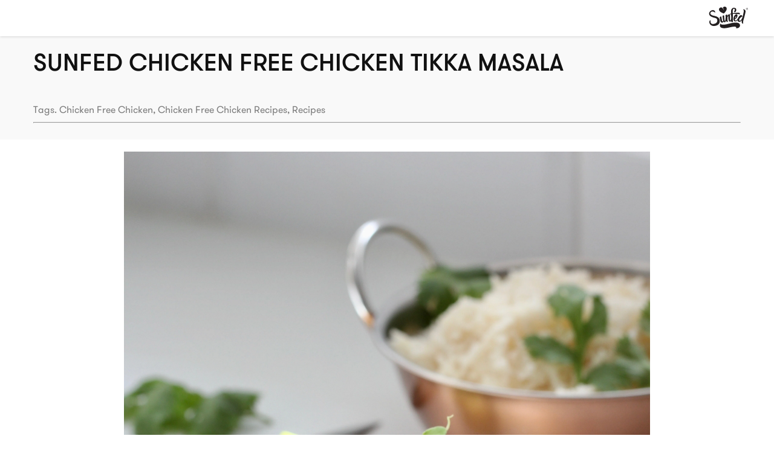

--- FILE ---
content_type: image/svg+xml
request_url: https://sunfed.world/cdn/shop/t/9/assets/symbol-sprite.svg?v=91200834276371612741655951390
body_size: 961
content:
<?xml version="1.0" encoding="utf-8"?><svg xmlns="http://www.w3.org/2000/svg" xmlns:xlink="http://www.w3.org/1999/xlink"><symbol viewBox="0 0 185 103" id="icon-logo"><g fill-rule="evenodd" transform="translate(-1 -1)"><path d="M127.84 103.5s12.46-14.55-30.85-4c-59.5 14.43-42.47-18.62-42.47-18.62s.47 11.44 38.24 1.4c42-11.18 53.49-3.89 54.37 6.38 1.38 16.17-19.29 14.89-19.29 14.89v-.05zM78.65 42.69c.1 1 .24 3.83.38 6.92 0 8.79-.74 19.65-3.23 19.75-1.54 0-2.75-9.47-3-18.65L72.15 44a1.84 1.84 0 0 0-1.78-2 4.25 4.25 0 0 0-1.89.57l-.7.36c-2.95 1.52-3.56 1.84-3.22 4.08.34 2.24.75 5.3.75 5.31L67 64.09c.23 1.82.37 6.64-1.64 7.06a2.38 2.38 0 0 1-.42 0c-2.38 0-3-4.57-3-4.63L59.3 50.8c0-.14-.09-3.47-2.1-3.47a2.36 2.36 0 0 0-1 .25c-2.39 1.13-5.09 3.23-4.85 5.43.2 1.87 3.07 15.93 3.19 16.54 0 .07 1.84 7.22 7.52 7.22a7.77 7.77 0 0 0 1.84-.23 6.41 6.41 0 0 0 5-4.59c.73 1.14 2.51 3 6.25 2.89 3.2-.13 5-3.73 5.85-6.68a9.45 9.45 0 0 0 1.72 2.6A7 7 0 0 0 88 72.93h.56c.75 0 1.7-.11 2-.65a.91.91 0 0 0-.24-1c-.14-.17-.28-.32-.41-.46-.77-.83-1.38-1.48-1.75-6.66l-.52-13.28 4.15-6c.17 20.47 2.33 27.15 8.5 26.92 2.76-.11 4.52-2.43 5.47-4.24a18.8 18.8 0 0 1 0 3.87c9.63 10.29 8-6.89 8-7.1l-.28-22.47-.25-6.18a116.35 116.35 0 0 1 12.32-.7 89.24 89.24 0 0 1 17.71 1.72c.29.06.74.18 1.22.32a9.3 9.3 0 0 0 1.82.41c.24 0 .47-.21.63-.57.16-.36.85-2.25-1.4-5.08-1.17-1.47-4-2.21-8.47-2.21a41.88 41.88 0 0 0-4.21.22c-.11 0-8.38.57-19.77 2.44l-.27-6.71c-.35-8.59 1.38-12.28 2.89-13.85a3.82 3.82 0 0 1 2.71-1.33h.49c1 0 3.3.52 3.32 5.35 0 6-3.87 11-3.91 11l-.3.38.47.11c.839.2 1.698.304 2.56.31 2.57 0 8.56-1.17 8.55-12a8.3 8.3 0 0 0-4.95-8 15.33 15.33 0 0 0-6.12-1.3h-.27c-14.65 1.19-13.48 18.67-13.47 18.83l.22 8.68c-1.22.247-2.453.503-3.7.77-.86.18-3.66.84-3.61 2 0 .5.32 1.11 1.61 1.11a9.9 9.9 0 0 0 1.8-.23l.42-.07 3.57-.54c.11 4.49.34 13.36.49 21.18-1.75 8.75-4.35 8.89-4.51 8.89h-.09s-.67-.18-1-3.74c-.68-8 .37-21.87.38-22a1.48 1.48 0 0 0-.81-1.64 28.27 28.27 0 0 0-4-1.62 3.18 3.18 0 0 0-1-.17c-2.38 0-4.18 2.65-4.26 2.77L87.34 45l-.21-5.32c0-.33-.29-1-1.27-1a3.48 3.48 0 0 0-1 .17c-.27 0-6.49.89-6.21 3.77v.07zM166 13.61c.08 0 8.18 2.78 7.56 10.27-.86 10.49-9.87 40.52-10 40.82-1.71 6-2.23 11.46-1.48 15.27v.08c.04.194.126.376.25.53a.61.61 0 0 1 .17.52.77.77 0 0 1-.49.44 1.11 1.11 0 0 1-.44.08 7.86 7.86 0 0 1-2.67-.92c-4.07-2-4.05-8.86-3.2-14.63l-.61.67c-3.74 4.14-8 6.52-11.68 6.52a6.66 6.66 0 0 1-5.43-2.5 9.39 9.39 0 0 1-1.79-5.61 18.18 18.18 0 0 1-8 5.32 13.59 13.59 0 0 1-3.26.43 7.7 7.7 0 0 1-6.82-3.62c-3.18-5-2.11-13.7.51-19.37 4.6-9.94 9.91-11 12-11 .335 0 .67.027 1 .08 3.2.52 3.6 4.58 3.62 4.75 1.22 11.4-9.83 17.74-12.4 19a6.89 6.89 0 0 0 1.58 5.26 4.27 4.27 0 0 0 3.26 1.15c3.79-.23 8.73-8.72 11-13.44a36.21 36.21 0 0 1 2.63-4.4 27.31 27.31 0 0 1 2.62-3.2 21.41 21.41 0 0 1 4.88-4.2 8.16 8.16 0 0 1 3.57-1c2.21 0 3.53 1.49 4.81 3.16 1.13 1.49 1.54 2.61 1.24 3.44a1.94 1.94 0 0 1-1.56 1.12 16.64 16.64 0 0 0-4.11 2c-4.64 3.1-6.12 5.37-6.13 5.39-3.77 6-3.72 8.95-3 10.38a3.12 3.12 0 0 0 2.37 1.65c9.27-.37 14.51-22.79 14.56-23l3.12-13.68c2.53-10.76.69-14.22-.42-16.3l-.06-.11a1.22 1.22 0 0 1-.13-1.22 1.15 1.15 0 0 1 1.07-.44 6.9 6.9 0 0 1 1.79.32l.07-.01zm-41.07 37.47a15 15 0 0 0-1.59 5.78 11.82 11.82 0 0 0 4.61-5.25c1-2.09 1.18-4.09.88-4.55 0 0-1.68-.53-3.85 4.06l-.05-.04zM26.46 44.9c-31.77-6.3-17.59-21.1-10.09-21C23.87 24 29 29.49 29 29.49a2.1 2.1 0 0 0 .5-1.17s.87-7.33-5.47-9.68C14.16 15 6.07 21.4 2.42 28a14.52 14.52 0 0 0-.83 1.9 10.23 10.23 0 0 0-.37 1.45 10.14 10.14 0 0 0-.1 3.69c.13 3.36 1.68 7.59 7.12 11.49 4.12 3.1 9 4.28 12.59 5.66 6.41 2.47 18.22 1.93 18.9 13.77.5 8.61-4.49 12.68-8.48 14.35-22.82 9.56-25-6.42-23.05-11.89.91-2.6-4.92-5.16-6 4.52-1 8.26 7.34 23.95 29.76 18.68C56.49 85.88 51 64 51 64s-.4-14.36-24.51-19.14l-.03.04zm153.93-28.7a4.84 4.84 0 0 0 4.81-4.84 4.815 4.815 0 0 0-9.63 0 4.8 4.8 0 0 0 4.81 4.81l.01.03zm-.01-.56a4.23 4.23 0 0 1-4.26-4.29 4.26 4.26 0 0 1 8.52 0 4.27 4.27 0 0 1-4.26 4.32v-.03zm-1.88-1.97h.94V12h1l1.16 1.69h1.13l-1.3-1.85a1.47 1.47 0 0 0 1.13-1.49c0-1-.8-1.55-1.88-1.55h-2.21l.03 4.87zm.94-2.46V9.65h1.19c.63 0 1 .28 1 .8s-.36.8-1 .8l-1.19-.04zM50.3 21.4a26.58 26.58 0 0 0 7.22 6.32 56.15 56.15 0 0 0 12 5.48 2.4 2.4 0 0 0 1 .18c.42-.05.79-.64 1.1-.94a54.82 54.82 0 0 0 8.6-9.79 26.57 26.57 0 0 0 3.85-8.78 12.21 12.21 0 0 0 0-5.54 9 9 0 0 0-5.69-6.6A9.68 9.68 0 0 0 68.75 3a9 9 0 0 0-2.53 2.82c3.53 5 3.68 12.5 3.68 12.5-.55-3.25-3.72-8.68-4.81-10l-.48-.52a9.35 9.35 0 0 0-5-2.75A9.68 9.68 0 0 0 50.34 8a9 9 0 0 0-2.43 8.44 12.23 12.23 0 0 0 2.39 5"/></g></symbol></svg>

--- FILE ---
content_type: image/svg+xml
request_url: https://sunfed.world/cdn/shop/t/9/assets/symbol-sprite.svg?v=91200834276371612741655951390
body_size: 1200
content:
<?xml version="1.0" encoding="utf-8"?><svg xmlns="http://www.w3.org/2000/svg" xmlns:xlink="http://www.w3.org/1999/xlink"><symbol viewBox="0 0 185 103" id="icon-logo"><g fill-rule="evenodd" transform="translate(-1 -1)"><path d="M127.84 103.5s12.46-14.55-30.85-4c-59.5 14.43-42.47-18.62-42.47-18.62s.47 11.44 38.24 1.4c42-11.18 53.49-3.89 54.37 6.38 1.38 16.17-19.29 14.89-19.29 14.89v-.05zM78.65 42.69c.1 1 .24 3.83.38 6.92 0 8.79-.74 19.65-3.23 19.75-1.54 0-2.75-9.47-3-18.65L72.15 44a1.84 1.84 0 0 0-1.78-2 4.25 4.25 0 0 0-1.89.57l-.7.36c-2.95 1.52-3.56 1.84-3.22 4.08.34 2.24.75 5.3.75 5.31L67 64.09c.23 1.82.37 6.64-1.64 7.06a2.38 2.38 0 0 1-.42 0c-2.38 0-3-4.57-3-4.63L59.3 50.8c0-.14-.09-3.47-2.1-3.47a2.36 2.36 0 0 0-1 .25c-2.39 1.13-5.09 3.23-4.85 5.43.2 1.87 3.07 15.93 3.19 16.54 0 .07 1.84 7.22 7.52 7.22a7.77 7.77 0 0 0 1.84-.23 6.41 6.41 0 0 0 5-4.59c.73 1.14 2.51 3 6.25 2.89 3.2-.13 5-3.73 5.85-6.68a9.45 9.45 0 0 0 1.72 2.6A7 7 0 0 0 88 72.93h.56c.75 0 1.7-.11 2-.65a.91.91 0 0 0-.24-1c-.14-.17-.28-.32-.41-.46-.77-.83-1.38-1.48-1.75-6.66l-.52-13.28 4.15-6c.17 20.47 2.33 27.15 8.5 26.92 2.76-.11 4.52-2.43 5.47-4.24a18.8 18.8 0 0 1 0 3.87c9.63 10.29 8-6.89 8-7.1l-.28-22.47-.25-6.18a116.35 116.35 0 0 1 12.32-.7 89.24 89.24 0 0 1 17.71 1.72c.29.06.74.18 1.22.32a9.3 9.3 0 0 0 1.82.41c.24 0 .47-.21.63-.57.16-.36.85-2.25-1.4-5.08-1.17-1.47-4-2.21-8.47-2.21a41.88 41.88 0 0 0-4.21.22c-.11 0-8.38.57-19.77 2.44l-.27-6.71c-.35-8.59 1.38-12.28 2.89-13.85a3.82 3.82 0 0 1 2.71-1.33h.49c1 0 3.3.52 3.32 5.35 0 6-3.87 11-3.91 11l-.3.38.47.11c.839.2 1.698.304 2.56.31 2.57 0 8.56-1.17 8.55-12a8.3 8.3 0 0 0-4.95-8 15.33 15.33 0 0 0-6.12-1.3h-.27c-14.65 1.19-13.48 18.67-13.47 18.83l.22 8.68c-1.22.247-2.453.503-3.7.77-.86.18-3.66.84-3.61 2 0 .5.32 1.11 1.61 1.11a9.9 9.9 0 0 0 1.8-.23l.42-.07 3.57-.54c.11 4.49.34 13.36.49 21.18-1.75 8.75-4.35 8.89-4.51 8.89h-.09s-.67-.18-1-3.74c-.68-8 .37-21.87.38-22a1.48 1.48 0 0 0-.81-1.64 28.27 28.27 0 0 0-4-1.62 3.18 3.18 0 0 0-1-.17c-2.38 0-4.18 2.65-4.26 2.77L87.34 45l-.21-5.32c0-.33-.29-1-1.27-1a3.48 3.48 0 0 0-1 .17c-.27 0-6.49.89-6.21 3.77v.07zM166 13.61c.08 0 8.18 2.78 7.56 10.27-.86 10.49-9.87 40.52-10 40.82-1.71 6-2.23 11.46-1.48 15.27v.08c.04.194.126.376.25.53a.61.61 0 0 1 .17.52.77.77 0 0 1-.49.44 1.11 1.11 0 0 1-.44.08 7.86 7.86 0 0 1-2.67-.92c-4.07-2-4.05-8.86-3.2-14.63l-.61.67c-3.74 4.14-8 6.52-11.68 6.52a6.66 6.66 0 0 1-5.43-2.5 9.39 9.39 0 0 1-1.79-5.61 18.18 18.18 0 0 1-8 5.32 13.59 13.59 0 0 1-3.26.43 7.7 7.7 0 0 1-6.82-3.62c-3.18-5-2.11-13.7.51-19.37 4.6-9.94 9.91-11 12-11 .335 0 .67.027 1 .08 3.2.52 3.6 4.58 3.62 4.75 1.22 11.4-9.83 17.74-12.4 19a6.89 6.89 0 0 0 1.58 5.26 4.27 4.27 0 0 0 3.26 1.15c3.79-.23 8.73-8.72 11-13.44a36.21 36.21 0 0 1 2.63-4.4 27.31 27.31 0 0 1 2.62-3.2 21.41 21.41 0 0 1 4.88-4.2 8.16 8.16 0 0 1 3.57-1c2.21 0 3.53 1.49 4.81 3.16 1.13 1.49 1.54 2.61 1.24 3.44a1.94 1.94 0 0 1-1.56 1.12 16.64 16.64 0 0 0-4.11 2c-4.64 3.1-6.12 5.37-6.13 5.39-3.77 6-3.72 8.95-3 10.38a3.12 3.12 0 0 0 2.37 1.65c9.27-.37 14.51-22.79 14.56-23l3.12-13.68c2.53-10.76.69-14.22-.42-16.3l-.06-.11a1.22 1.22 0 0 1-.13-1.22 1.15 1.15 0 0 1 1.07-.44 6.9 6.9 0 0 1 1.79.32l.07-.01zm-41.07 37.47a15 15 0 0 0-1.59 5.78 11.82 11.82 0 0 0 4.61-5.25c1-2.09 1.18-4.09.88-4.55 0 0-1.68-.53-3.85 4.06l-.05-.04zM26.46 44.9c-31.77-6.3-17.59-21.1-10.09-21C23.87 24 29 29.49 29 29.49a2.1 2.1 0 0 0 .5-1.17s.87-7.33-5.47-9.68C14.16 15 6.07 21.4 2.42 28a14.52 14.52 0 0 0-.83 1.9 10.23 10.23 0 0 0-.37 1.45 10.14 10.14 0 0 0-.1 3.69c.13 3.36 1.68 7.59 7.12 11.49 4.12 3.1 9 4.28 12.59 5.66 6.41 2.47 18.22 1.93 18.9 13.77.5 8.61-4.49 12.68-8.48 14.35-22.82 9.56-25-6.42-23.05-11.89.91-2.6-4.92-5.16-6 4.52-1 8.26 7.34 23.95 29.76 18.68C56.49 85.88 51 64 51 64s-.4-14.36-24.51-19.14l-.03.04zm153.93-28.7a4.84 4.84 0 0 0 4.81-4.84 4.815 4.815 0 0 0-9.63 0 4.8 4.8 0 0 0 4.81 4.81l.01.03zm-.01-.56a4.23 4.23 0 0 1-4.26-4.29 4.26 4.26 0 0 1 8.52 0 4.27 4.27 0 0 1-4.26 4.32v-.03zm-1.88-1.97h.94V12h1l1.16 1.69h1.13l-1.3-1.85a1.47 1.47 0 0 0 1.13-1.49c0-1-.8-1.55-1.88-1.55h-2.21l.03 4.87zm.94-2.46V9.65h1.19c.63 0 1 .28 1 .8s-.36.8-1 .8l-1.19-.04zM50.3 21.4a26.58 26.58 0 0 0 7.22 6.32 56.15 56.15 0 0 0 12 5.48 2.4 2.4 0 0 0 1 .18c.42-.05.79-.64 1.1-.94a54.82 54.82 0 0 0 8.6-9.79 26.57 26.57 0 0 0 3.85-8.78 12.21 12.21 0 0 0 0-5.54 9 9 0 0 0-5.69-6.6A9.68 9.68 0 0 0 68.75 3a9 9 0 0 0-2.53 2.82c3.53 5 3.68 12.5 3.68 12.5-.55-3.25-3.72-8.68-4.81-10l-.48-.52a9.35 9.35 0 0 0-5-2.75A9.68 9.68 0 0 0 50.34 8a9 9 0 0 0-2.43 8.44 12.23 12.23 0 0 0 2.39 5"/></g></symbol></svg>